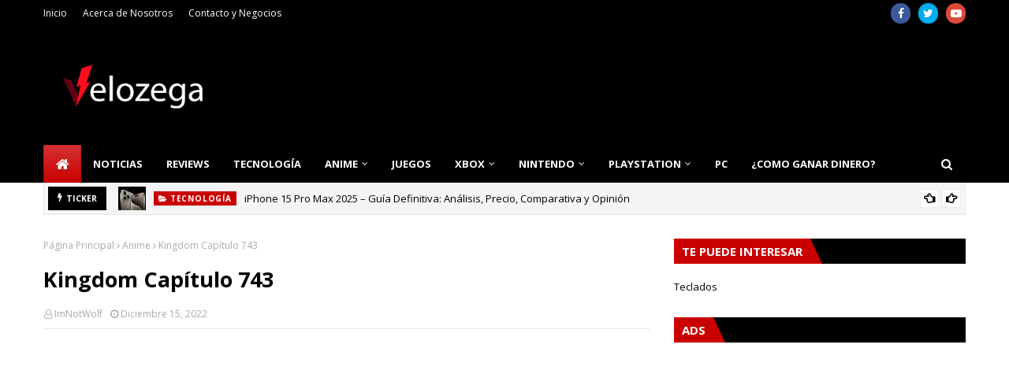

--- FILE ---
content_type: text/html; charset=utf-8
request_url: https://www.google.com/recaptcha/api2/aframe
body_size: 268
content:
<!DOCTYPE HTML><html><head><meta http-equiv="content-type" content="text/html; charset=UTF-8"></head><body><script nonce="RmRK7P0yPiqotyRqGFSHFA">/** Anti-fraud and anti-abuse applications only. See google.com/recaptcha */ try{var clients={'sodar':'https://pagead2.googlesyndication.com/pagead/sodar?'};window.addEventListener("message",function(a){try{if(a.source===window.parent){var b=JSON.parse(a.data);var c=clients[b['id']];if(c){var d=document.createElement('img');d.src=c+b['params']+'&rc='+(localStorage.getItem("rc::a")?sessionStorage.getItem("rc::b"):"");window.document.body.appendChild(d);sessionStorage.setItem("rc::e",parseInt(sessionStorage.getItem("rc::e")||0)+1);localStorage.setItem("rc::h",'1768571069426');}}}catch(b){}});window.parent.postMessage("_grecaptcha_ready", "*");}catch(b){}</script></body></html>

--- FILE ---
content_type: text/javascript; charset=UTF-8
request_url: https://www.velozega.com/feeds/posts/default?max-results=1&start-index=1&alt=json-in-script&callback=jQuery1124026211786099670054_1768571065288&_=1768571065289
body_size: 13996
content:
// API callback
jQuery1124026211786099670054_1768571065288({"version":"1.0","encoding":"UTF-8","feed":{"xmlns":"http://www.w3.org/2005/Atom","xmlns$openSearch":"http://a9.com/-/spec/opensearchrss/1.0/","xmlns$blogger":"http://schemas.google.com/blogger/2008","xmlns$georss":"http://www.georss.org/georss","xmlns$gd":"http://schemas.google.com/g/2005","xmlns$thr":"http://purl.org/syndication/thread/1.0","id":{"$t":"tag:blogger.com,1999:blog-3668224214886277534"},"updated":{"$t":"2025-12-25T08:47:34.488-06:00"},"category":[{"term":"Anime"},{"term":"Noticias"},{"term":"Juegos"},{"term":"Tecnología"},{"term":"Reviews"},{"term":"Guías"},{"term":"Nintendo"},{"term":"Manga"},{"term":"One piece"},{"term":"Juego"},{"term":"Móvil"},{"term":"PS5"},{"term":"My Hero Academia"},{"term":"PC"},{"term":"Netflix"},{"term":"Fortnite"},{"term":"Nintendo Switch"},{"term":"Pokemon"},{"term":"Pelicula"},{"term":"PS4"},{"term":"Xbox SeriesX\/S"},{"term":"Pokemon Go"},{"term":"Black Clover"},{"term":"Curiosidades"},{"term":"Xbox"},{"term":"Boruto Naruto Next Generations"},{"term":"Dragon Ball Super"},{"term":"Amazon"},{"term":"Genshin Impact"},{"term":"Xbox One"},{"term":"league of legends"},{"term":"Call Of Duty"},{"term":"Steam"},{"term":"SEGA"},{"term":"Dragon Ball"},{"term":"Teclados"},{"term":"Call Of Duty Mobile"},{"term":"Call of Duty: Warzone"},{"term":"Pokemon Espada y Escudo"},{"term":"Attack on Titan"},{"term":"Epic Store"},{"term":"Halo"},{"term":"Cosplay"},{"term":"Google"},{"term":"Series"},{"term":"Crunchyroll"},{"term":"Among Us"},{"term":"Final Fantasy"},{"term":"Apple"},{"term":"Clash Royale"},{"term":"Demon Slayer"},{"term":"Fornite"},{"term":"Hosting"},{"term":"Sony"},{"term":"Super Smash Bros Ultimate"},{"term":"Tutoriales"},{"term":"Apex Legends"},{"term":"DLC"},{"term":"Dr. STONE"},{"term":"Fall Guys"},{"term":"Ganar Dinero"},{"term":"Microsoft"},{"term":"Overwatch"},{"term":"Shaman King"},{"term":"The Quintessential Quintuplets"},{"term":"programación"},{"term":"Windows"},{"term":"Marvel MCU"},{"term":"Minecraft"},{"term":"Naruto"},{"term":"PUBG"},{"term":"Sonic"},{"term":"Sword Art Online"},{"term":"Whatsapp"},{"term":"Kimetsu no Yaiba"},{"term":"Moda"},{"term":"My Hero One's Justice 2"},{"term":"Razer"},{"term":"Resident Evil"},{"term":"Series y Películas"},{"term":"Bleach"},{"term":"Blizzard"},{"term":"Digimon"},{"term":"Hyrule Warriors: Age of Calamity"},{"term":"Juego Nube"},{"term":"Kingdom Hearts"},{"term":"Nanatsu no Taizai"},{"term":"Nvidia"},{"term":"Rocket League"},{"term":"Teoría"},{"term":"Tetris 99"},{"term":"The Promised Neverland"},{"term":"Ubisoft"},{"term":"Uncharted"},{"term":"Valorant"},{"term":"World Trigger"},{"term":"YouTube"},{"term":"iPhone"},{"term":"xCloud"},{"term":"Acer"},{"term":"Amazon Luna"},{"term":"Amime"},{"term":"Avatar"},{"term":"Beastars"},{"term":"Boku no Hero Academia"},{"term":"Doraemon"},{"term":"Free to play"},{"term":"League of Legends Wild Rift"},{"term":"LiSA"},{"term":"Magical Doremi"},{"term":"Microsoft Flight Simulator"},{"term":"One Punch Man"},{"term":"Pacific Rim de Netflix"},{"term":"Peliculas"},{"term":"Phasmophobia"},{"term":"Ready Player Two"},{"term":"Samsung"},{"term":"Shingeki no kyojin"},{"term":"Sims 4"},{"term":"Spider Man"},{"term":"Stadia"},{"term":"That Time I Got Reincarnated as a Slime"},{"term":"The Walking Dead"},{"term":"The Witcher"},{"term":"Tomozaki"},{"term":"Viajes"},{"term":"iOS"},{"term":"Adsense"},{"term":"Ahiru No Sora"},{"term":"Akihabara @ DEEP"},{"term":"Alienware"},{"term":"Analogue"},{"term":"Android"},{"term":"Animaniacs"},{"term":"Anime. Dr. Strong"},{"term":"Assassin's Creed"},{"term":"Assassin's Creed Valhalla"},{"term":"Ayuda"},{"term":"B: The Beginning"},{"term":"Bakugan"},{"term":"Bebé"},{"term":"Black Butler"},{"term":"Black Friday"},{"term":"Boombox"},{"term":"Brawlhalla"},{"term":"CORSAIR"},{"term":"Call Of Duty Mobile Makers"},{"term":"Call of the Sea"},{"term":"Camisetas"},{"term":"Captain Tsubasa"},{"term":"Casas"},{"term":"Chilling Adventures of Sabrina"},{"term":"ClipDrop"},{"term":"Comida"},{"term":"Compras"},{"term":"Consejos"},{"term":"Control"},{"term":"Cómo Among Us se volvió tan popular"},{"term":"DOM"},{"term":"Death Note"},{"term":"Demon Slayer Koyoharu Gotouge"},{"term":"Discord"},{"term":"Dr. Stone estrena teaser de su próxima temporada"},{"term":"EL VERDADERO MUNDIAL DA INICIO"},{"term":"El anime D4DJ First Mix tendrá un preestreno"},{"term":"El anime Kemono Jihen revela su primer video promocional"},{"term":"Episodio Especial"},{"term":"Estilo de Vida"},{"term":"Evangelion"},{"term":"Evangelion 3.0 + 1.0"},{"term":"Fintech"},{"term":"For Honor"},{"term":"Game Freak"},{"term":"Gamefly"},{"term":"Gears 5"},{"term":"Gears Pop"},{"term":"Ghost of Tsushima"},{"term":"Ghostrunner"},{"term":"Gintama"},{"term":"God Of War"},{"term":"Gorillaz"},{"term":"Gotoubun no Hanayome"},{"term":"Gran Turismo 7"},{"term":"Guardianes de la Noche"},{"term":"Haikyu"},{"term":"Hataraku Maou-sama"},{"term":"Higurashi Gou"},{"term":"Hulu"},{"term":"Ichi the Killer"},{"term":"Immortals Fenyx Rising"},{"term":"Kaguya-sama: Love is War"},{"term":"Konami"},{"term":"Kouya no Kotobuki Hikoutai"},{"term":"Los 7 pecados capitales"},{"term":"Los Cuatro Fantásticos"},{"term":"Lupin III"},{"term":"Magical Robot"},{"term":"Marvel's Spider-Man Remastered"},{"term":"Mirai Nikki"},{"term":"Monster Hunter"},{"term":"Moriarty the Patriot"},{"term":"Mortal Kombat 11"},{"term":"NBA 2K21"},{"term":"Need For Speed"},{"term":"Negocios"},{"term":"Ninjala"},{"term":"Nuevo paquete de coleccion de Inuyasha"},{"term":"Oculus Go"},{"term":"Oculus Quest 2"},{"term":"OnePlus"},{"term":"PS3"},{"term":"Pac-Man Mega Tunnel Battle"},{"term":"Payday 3"},{"term":"Pink Heart Jam"},{"term":"Planeta Cómic"},{"term":"PlayStation 4"},{"term":"Playdate"},{"term":"Pretty Cure"},{"term":"Prince of Persia: Las Arenas del Tiempo Remake"},{"term":"Promociones"},{"term":"RE: zero - starting life in another world"},{"term":"Raspberry Pi"},{"term":"Ratchet and Clank: Rift Apart"},{"term":"Raya and the Last Dragon"},{"term":"Rikei ga Koi ni Ochita no de Shoumei shitemita"},{"term":"Roblox"},{"term":"Rol"},{"term":"Ruined King"},{"term":"Rumores"},{"term":"Salud"},{"term":"Servidor Web"},{"term":"Shakugan no Shana"},{"term":"Shonen Showdown"},{"term":"Skate-Leading Stars"},{"term":"Spider-Man 3"},{"term":"Spider-Man: Miles Morales y Demon’s Souls"},{"term":"Splatoon 2"},{"term":"Star Wars: Squadrons"},{"term":"StarCraft II"},{"term":"Stardew Valley"},{"term":"Strike the Blood IV"},{"term":"Sword Art Online GGO"},{"term":"Tate no Yuusha no Nariagari"},{"term":"Tatsunoko vs.Capcom"},{"term":"Teardown"},{"term":"The Idhun Chronicles"},{"term":"Tom Holland"},{"term":"Tonikaku Kawaii"},{"term":"Tony Hawk's Pro Skater 1+2"},{"term":"Tsurune"},{"term":"Turismo"},{"term":"Twitch"},{"term":"Ufotable"},{"term":"VRChat"},{"term":"Ventas"},{"term":"Violet Evergarden"},{"term":"Watch Dogs Legion"},{"term":"WhatsApp Business"},{"term":"WordPress"},{"term":"Yashahime: princess Half-demon"},{"term":"Yuru Camp"},{"term":"Zoids"},{"term":"_Noticias"},{"term":"oaru Kagaku no Railgun T"}],"title":{"type":"text","$t":"Velozega - Noticias de Videojuegos, Tecnología, Anime, Xbox, PlayStation, PS5, PS4, Xbox One"},"subtitle":{"type":"html","$t":"Encuentra las mejores noticias y reseñas de Videojuegos, Tecnología, Anime, Películas, Series."},"link":[{"rel":"http://schemas.google.com/g/2005#feed","type":"application/atom+xml","href":"https:\/\/www.velozega.com\/feeds\/posts\/default"},{"rel":"self","type":"application/atom+xml","href":"https:\/\/www.blogger.com\/feeds\/3668224214886277534\/posts\/default?alt=json-in-script\u0026max-results=1"},{"rel":"alternate","type":"text/html","href":"https:\/\/www.velozega.com\/"},{"rel":"hub","href":"http://pubsubhubbub.appspot.com/"},{"rel":"next","type":"application/atom+xml","href":"https:\/\/www.blogger.com\/feeds\/3668224214886277534\/posts\/default?alt=json-in-script\u0026start-index=2\u0026max-results=1"}],"author":[{"name":{"$t":"Unknown"},"email":{"$t":"noreply@blogger.com"},"gd$image":{"rel":"http://schemas.google.com/g/2005#thumbnail","width":"16","height":"16","src":"https:\/\/img1.blogblog.com\/img\/b16-rounded.gif"}}],"generator":{"version":"7.00","uri":"http://www.blogger.com","$t":"Blogger"},"openSearch$totalResults":{"$t":"6922"},"openSearch$startIndex":{"$t":"1"},"openSearch$itemsPerPage":{"$t":"1"},"entry":[{"id":{"$t":"tag:blogger.com,1999:blog-3668224214886277534.post-8742680731968522979"},"published":{"$t":"2025-06-30T09:11:00.003-06:00"},"updated":{"$t":"2025-06-30T09:11:45.813-06:00"},"category":[{"scheme":"http://www.blogger.com/atom/ns#","term":"Tecnología"}],"title":{"type":"text","$t":"iPhone 15 Pro Max 2025 – Guía Definitiva: Análisis, Precio, Comparativa y Opinión"},"content":{"type":"html","$t":"\u003Cp\u003EEl \u003Cstrong data-end=\"1640\" data-start=\"1619\"\u003E\u003Ca href=\"https:\/\/www.realplaza.com\/coleccion-cel\/iphone-15\"\u003EiPhone 15 Pro Max\u003C\/a\u003E\u003C\/strong\u003E, lanzado en septiembre de 2023, se mantiene en 2025 como una de las mejores opciones dentro de la gama alta. Gracias a su diseño en titanio, su rendimiento impulsado por el chip A17 Pro y su cámara con zoom óptico 5x, sigue siendo una excelente alternativa frente a modelos más recientes.\u003C\/p\u003E\n\u003Cp data-end=\"2156\" data-start=\"1931\"\u003EEste artículo está diseñado para ofrecerte un análisis profundo, técnico y práctico. Además, incluye comparativas clave, consejos de compra, opiniones reales y una guía completa para saber si este modelo aún vale la pena hoy.\u003C\/p\u003E\u003Cdiv class=\"separator\" style=\"clear: both; text-align: center;\"\u003E\u003Ca href=\"https:\/\/blogger.googleusercontent.com\/img\/b\/R29vZ2xl\/AVvXsEg7XgC6bF23QJm8K11mL5ZfMxDp20973u50cTXsO93TA0W7-I3v2xPe8VMFrvrBBnC9mYsZfqo-0OcvZ4A-iO6WGO-katvoVnmtk9W4s96ORI2HXghoRDz_YQvMeN0lRHsLHWM5VCi2-nXFDL0_KVXh7DxbX0Wo53Z8n8Ziuxo0oXVUC_0XQvOPuoWabc53\/s1440\/Apple-iPhone-15-Pro-lineup-hero-230912_Full-Bleed-Image.jpg.large.jpg\" imageanchor=\"1\" style=\"margin-left: 1em; margin-right: 1em;\"\u003E\u003Cimg border=\"0\" data-original-height=\"810\" data-original-width=\"1440\" height=\"360\" src=\"https:\/\/blogger.googleusercontent.com\/img\/b\/R29vZ2xl\/AVvXsEg7XgC6bF23QJm8K11mL5ZfMxDp20973u50cTXsO93TA0W7-I3v2xPe8VMFrvrBBnC9mYsZfqo-0OcvZ4A-iO6WGO-katvoVnmtk9W4s96ORI2HXghoRDz_YQvMeN0lRHsLHWM5VCi2-nXFDL0_KVXh7DxbX0Wo53Z8n8Ziuxo0oXVUC_0XQvOPuoWabc53\/w640-h360\/Apple-iPhone-15-Pro-lineup-hero-230912_Full-Bleed-Image.jpg.large.jpg\" width=\"640\" \/\u003E\u003C\/a\u003E\u003C\/div\u003E\u003Cp data-end=\"2156\" data-start=\"1931\"\u003E\u003Cbr \/\u003E\u003C\/p\u003E\n\u003Chr data-end=\"2161\" data-start=\"2158\" \/\u003E\n\u003Ch2 data-end=\"2183\" data-start=\"2163\"\u003EResumen ejecutivo\u003C\/h2\u003E\n\u003Cdiv class=\"_tableContainer_80l1q_1\"\u003E\u003Cdiv class=\"_tableWrapper_80l1q_14 group flex w-fit flex-col-reverse\" tabindex=\"-1\"\u003E\u003Ctable class=\"w-fit min-w-(--thread-content-width)\" data-end=\"3147\" data-start=\"2185\"\u003E\u003Cthead data-end=\"2263\" data-start=\"2185\"\u003E\u003Ctr data-end=\"2263\" data-start=\"2185\"\u003E\u003Cth data-col-size=\"sm\" data-end=\"2210\" data-start=\"2185\"\u003ECaracterística\u003C\/th\u003E\u003Cth data-col-size=\"md\" data-end=\"2263\" data-start=\"2210\"\u003EDetalle destacado\u003C\/th\u003E\u003C\/tr\u003E\u003C\/thead\u003E\u003Ctbody data-end=\"3147\" data-start=\"2343\"\u003E\u003Ctr data-end=\"2421\" data-start=\"2343\"\u003E\u003Ctd data-col-size=\"sm\" data-end=\"2368\" data-start=\"2343\"\u003EPantalla\u003C\/td\u003E\u003Ctd data-col-size=\"md\" data-end=\"2421\" data-start=\"2368\"\u003E6,7\" OLED Super Retina XDR, 120 Hz, 2.000 nits\u003C\/td\u003E\u003C\/tr\u003E\u003Ctr data-end=\"2500\" data-start=\"2422\"\u003E\u003Ctd data-col-size=\"sm\" data-end=\"2447\" data-start=\"2422\"\u003EChip\u003C\/td\u003E\u003Ctd data-col-size=\"md\" data-end=\"2500\" data-start=\"2447\"\u003EA17 Pro, 3 nm, GPU optimizada para videojuegos\u003C\/td\u003E\u003C\/tr\u003E\u003Ctr data-end=\"2580\" data-start=\"2501\"\u003E\u003Ctd data-col-size=\"sm\" data-end=\"2526\" data-start=\"2501\"\u003ERAM\u003C\/td\u003E\u003Ctd data-col-size=\"md\" data-end=\"2580\" data-start=\"2526\"\u003E8 GB\u003C\/td\u003E\u003C\/tr\u003E\u003Ctr data-end=\"2660\" data-start=\"2581\"\u003E\u003Ctd data-col-size=\"sm\" data-end=\"2606\" data-start=\"2581\"\u003EAlmacenamiento\u003C\/td\u003E\u003Ctd data-col-size=\"md\" data-end=\"2660\" data-start=\"2606\"\u003E256 GB \/ 512 GB \/ 1 TB\u003C\/td\u003E\u003C\/tr\u003E\u003Ctr data-end=\"2748\" data-start=\"2661\"\u003E\u003Ctd data-col-size=\"sm\" data-end=\"2686\" data-start=\"2661\"\u003ECámaras\u003C\/td\u003E\u003Ctd data-col-size=\"md\" data-end=\"2748\" data-start=\"2686\"\u003E48 MP principal, 12 MP ultra gran angular, 5x teleobjetivo\u003C\/td\u003E\u003C\/tr\u003E\u003Ctr data-end=\"2827\" data-start=\"2749\"\u003E\u003Ctd data-col-size=\"sm\" data-end=\"2774\" data-start=\"2749\"\u003EDiseño\u003C\/td\u003E\u003Ctd data-col-size=\"md\" data-end=\"2827\" data-start=\"2774\"\u003EChasis de titanio, peso reducido (221 g)\u003C\/td\u003E\u003C\/tr\u003E\u003Ctr data-end=\"2907\" data-start=\"2828\"\u003E\u003Ctd data-col-size=\"sm\" data-end=\"2853\" data-start=\"2828\"\u003EConectividad\u003C\/td\u003E\u003Ctd data-col-size=\"md\" data-end=\"2907\" data-start=\"2853\"\u003EUSB‑C, 5G, Wi‑Fi 6E, Bluetooth 5.3\u003C\/td\u003E\u003C\/tr\u003E\u003Ctr data-end=\"2986\" data-start=\"2908\"\u003E\u003Ctd data-col-size=\"sm\" data-end=\"2933\" data-start=\"2908\"\u003EBatería\u003C\/td\u003E\u003Ctd data-col-size=\"md\" data-end=\"2986\" data-start=\"2933\"\u003E~29 h de vídeo, ~95 h de audio\u003C\/td\u003E\u003C\/tr\u003E\u003Ctr data-end=\"3068\" data-start=\"2987\"\u003E\u003Ctd data-col-size=\"sm\" data-end=\"3012\" data-start=\"2987\"\u003ESistema operativo\u003C\/td\u003E\u003Ctd data-col-size=\"md\" data-end=\"3068\" data-start=\"3012\"\u003EiOS 17, actualizable a iOS 18 con Apple Intelligence\u003C\/td\u003E\u003C\/tr\u003E\u003Ctr data-end=\"3147\" data-start=\"3069\"\u003E\u003Ctd data-col-size=\"sm\" data-end=\"3094\" data-start=\"3069\"\u003EPrecio de lanzamiento\u003C\/td\u003E\u003Ctd data-col-size=\"md\" data-end=\"3147\" data-start=\"3094\"\u003EDesde $1,699 USD (256 GB)\u003C\/td\u003E\u003C\/tr\u003E\u003C\/tbody\u003E\u003C\/table\u003E\u003Cdiv class=\"sticky end-(--thread-content-margin) h-0 self-end select-none\"\u003E\u003Cdiv class=\"absolute end-0 flex items-end\"\u003E\u003Cspan class=\"\" data-state=\"closed\"\u003E\u003Cbutton aria-label=\"Copiar la tabla\" class=\"hover:bg-token-bg-tertiary text-token-text-secondary my-1 rounded-sm p-1 transition-opacity group-[:not(:hover):not(:focus-within)]:pointer-events-none group-[:not(:hover):not(:focus-within)]:opacity-0\"\u003E\u003Csvg class=\"icon\" fill=\"currentColor\" height=\"20\" viewbox=\"0 0 20 20\" width=\"20\" xmlns=\"http:\/\/www.w3.org\/2000\/svg\"\u003E\u003Cpath d=\"M12.668 10.667C12.668 9.95614 12.668 9.46258 12.6367 9.0791C12.6137 8.79732 12.5758 8.60761 12.5244 8.46387L12.4688 8.33399C12.3148 8.03193 12.0803 7.77885 11.793 7.60254L11.666 7.53125C11.508 7.45087 11.2963 7.39395 10.9209 7.36328C10.5374 7.33197 10.0439 7.33203 9.33301 7.33203H6.5C5.78896 7.33203 5.29563 7.33195 4.91211 7.36328C4.63016 7.38632 4.44065 7.42413 4.29688 7.47559L4.16699 7.53125C3.86488 7.68518 3.61186 7.9196 3.43555 8.20703L3.36524 8.33399C3.28478 8.49198 3.22795 8.70352 3.19727 9.0791C3.16595 9.46259 3.16504 9.95611 3.16504 10.667V13.5C3.16504 14.211 3.16593 14.7044 3.19727 15.0879C3.22797 15.4636 3.28473 15.675 3.36524 15.833L3.43555 15.959C3.61186 16.2466 3.86474 16.4807 4.16699 16.6348L4.29688 16.6914C4.44063 16.7428 4.63025 16.7797 4.91211 16.8027C5.29563 16.8341 5.78896 16.835 6.5 16.835H9.33301C10.0439 16.835 10.5374 16.8341 10.9209 16.8027C11.2965 16.772 11.508 16.7152 11.666 16.6348L11.793 16.5645C12.0804 16.3881 12.3148 16.1351 12.4688 15.833L12.5244 15.7031C12.5759 15.5594 12.6137 15.3698 12.6367 15.0879C12.6681 14.7044 12.668 14.211 12.668 13.5V10.667ZM13.998 12.665C14.4528 12.6634 14.8011 12.6602 15.0879 12.6367C15.4635 12.606 15.675 12.5492 15.833 12.4688L15.959 12.3975C16.2466 12.2211 16.4808 11.9682 16.6348 11.666L16.6914 11.5361C16.7428 11.3924 16.7797 11.2026 16.8027 10.9209C16.8341 10.5374 16.835 10.0439 16.835 9.33301V6.5C16.835 5.78896 16.8341 5.29563 16.8027 4.91211C16.7797 4.63025 16.7428 4.44063 16.6914 4.29688L16.6348 4.16699C16.4807 3.86474 16.2466 3.61186 15.959 3.43555L15.833 3.36524C15.675 3.28473 15.4636 3.22797 15.0879 3.19727C14.7044 3.16593 14.211 3.16504 13.5 3.16504H10.667C9.9561 3.16504 9.46259 3.16595 9.0791 3.19727C8.79739 3.22028 8.6076 3.2572 8.46387 3.30859L8.33399 3.36524C8.03176 3.51923 7.77886 3.75343 7.60254 4.04102L7.53125 4.16699C7.4508 4.32498 7.39397 4.53655 7.36328 4.91211C7.33985 5.19893 7.33562 5.54719 7.33399 6.00195H9.33301C10.022 6.00195 10.5791 6.00131 11.0293 6.03809C11.4873 6.07551 11.8937 6.15471 12.2705 6.34668L12.4883 6.46875C12.984 6.7728 13.3878 7.20854 13.6533 7.72949L13.7197 7.87207C13.8642 8.20859 13.9292 8.56974 13.9619 8.9707C13.9987 9.42092 13.998 9.97799 13.998 10.667V12.665ZM18.165 9.33301C18.165 10.022 18.1657 10.5791 18.1289 11.0293C18.0961 11.4302 18.0311 11.7914 17.8867 12.1279L17.8203 12.2705C17.5549 12.7914 17.1509 13.2272 16.6553 13.5313L16.4365 13.6533C16.0599 13.8452 15.6541 13.9245 15.1963 13.9619C14.8593 13.9895 14.4624 13.9935 13.9951 13.9951C13.9935 14.4624 13.9895 14.8593 13.9619 15.1963C13.9292 15.597 13.864 15.9576 13.7197 16.2939L13.6533 16.4365C13.3878 16.9576 12.9841 17.3941 12.4883 17.6982L12.2705 17.8203C11.8937 18.0123 11.4873 18.0915 11.0293 18.1289C10.5791 18.1657 10.022 18.165 9.33301 18.165H6.5C5.81091 18.165 5.25395 18.1657 4.80371 18.1289C4.40306 18.0962 4.04235 18.031 3.70606 17.8867L3.56348 17.8203C3.04244 17.5548 2.60585 17.151 2.30176 16.6553L2.17969 16.4365C1.98788 16.0599 1.90851 15.6541 1.87109 15.1963C1.83431 14.746 1.83496 14.1891 1.83496 13.5V10.667C1.83496 9.978 1.83432 9.42091 1.87109 8.9707C1.90851 8.5127 1.98772 8.10625 2.17969 7.72949L2.30176 7.51172C2.60586 7.0159 3.04236 6.6122 3.56348 6.34668L3.70606 6.28027C4.04237 6.136 4.40303 6.07083 4.80371 6.03809C5.14051 6.01057 5.53708 6.00551 6.00391 6.00391C6.00551 5.53708 6.01057 5.14051 6.03809 4.80371C6.0755 4.34588 6.15483 3.94012 6.34668 3.56348L6.46875 3.34473C6.77282 2.84912 7.20856 2.44514 7.72949 2.17969L7.87207 2.11328C8.20855 1.96886 8.56979 1.90385 8.9707 1.87109C9.42091 1.83432 9.978 1.83496 10.667 1.83496H13.5C14.1891 1.83496 14.746 1.83431 15.1963 1.87109C15.6541 1.90851 16.0599 1.98788 16.4365 2.17969L16.6553 2.30176C17.151 2.60585 17.5548 3.04244 17.8203 3.56348L17.8867 3.70606C18.031 4.04235 18.0962 4.40306 18.1289 4.80371C18.1657 5.25395 18.165 5.81091 18.165 6.5V9.33301Z\"\u003E\u003C\/path\u003E\u003C\/svg\u003E\u003C\/button\u003E\u003C\/span\u003E\u003C\/div\u003E\u003C\/div\u003E\u003C\/div\u003E\u003C\/div\u003E\n\u003Chr data-end=\"3152\" data-start=\"3149\" \/\u003E\n\u003Ch2 data-end=\"3192\" data-start=\"3154\"\u003EEspecificaciones técnicas completas\u003C\/h2\u003E\n\u003Cul data-end=\"4463\" data-start=\"3194\"\u003E\n\u003Cli data-end=\"3237\" data-start=\"3194\"\u003E\n\u003Cp data-end=\"3237\" data-start=\"3196\"\u003E\u003Cstrong data-end=\"3212\" data-start=\"3196\"\u003EDimensiones:\u003C\/strong\u003E 159,9 x 76,7 x 8,25 mm\u003C\/p\u003E\n\u003C\/li\u003E\n\u003Cli data-end=\"3262\" data-start=\"3238\"\u003E\n\u003Cp data-end=\"3262\" data-start=\"3240\"\u003E\u003Cstrong data-end=\"3249\" data-start=\"3240\"\u003EPeso:\u003C\/strong\u003E 221 gramos\u003C\/p\u003E\n\u003C\/li\u003E\n\u003Cli data-end=\"3480\" data-start=\"3263\"\u003E\n\u003Cp data-end=\"3280\" data-start=\"3265\"\u003E\u003Cstrong data-end=\"3278\" data-start=\"3265\"\u003EPantalla:\u003C\/strong\u003E\u003C\/p\u003E\n\u003Cul data-end=\"3480\" data-start=\"3283\"\u003E\n\u003Cli data-end=\"3319\" data-start=\"3283\"\u003E\n\u003Cp data-end=\"3319\" data-start=\"3285\"\u003ETecnología OLED Super Retina XDR\u003C\/p\u003E\n\u003C\/li\u003E\n\u003Cli data-end=\"3348\" data-start=\"3322\"\u003E\n\u003Cp data-end=\"3348\" data-start=\"3324\"\u003ETamaño de 6,7 pulgadas\u003C\/p\u003E\n\u003C\/li\u003E\n\u003Cli data-end=\"3388\" data-start=\"3351\"\u003E\n\u003Cp data-end=\"3388\" data-start=\"3353\"\u003EResolución de 2796 x 1290 píxeles\u003C\/p\u003E\n\u003C\/li\u003E\n\u003Cli data-end=\"3442\" data-start=\"3391\"\u003E\n\u003Cp data-end=\"3442\" data-start=\"3393\"\u003ETasa de refresco adaptativa ProMotion de 120 Hz\u003C\/p\u003E\n\u003C\/li\u003E\n\u003Cli data-end=\"3480\" data-start=\"3445\"\u003E\n\u003Cp data-end=\"3480\" data-start=\"3447\"\u003EBrillo pico de hasta 2.000 nits\u003C\/p\u003E\n\u003C\/li\u003E\n\u003C\/ul\u003E\n\u003C\/li\u003E\n\u003Cli data-end=\"3612\" data-start=\"3482\"\u003E\n\u003Cp data-end=\"3501\" data-start=\"3484\"\u003E\u003Cstrong data-end=\"3499\" data-start=\"3484\"\u003EProcesador:\u003C\/strong\u003E\u003C\/p\u003E\n\u003Cul data-end=\"3612\" data-start=\"3504\"\u003E\n\u003Cli data-end=\"3528\" data-start=\"3504\"\u003E\n\u003Cp data-end=\"3528\" data-start=\"3506\"\u003EChip A17 Pro de 3 nm\u003C\/p\u003E\n\u003C\/li\u003E\n\u003Cli data-end=\"3568\" data-start=\"3531\"\u003E\n\u003Cp data-end=\"3568\" data-start=\"3533\"\u003EGPU mejorada para videojuegos AAA\u003C\/p\u003E\n\u003C\/li\u003E\n\u003Cli data-end=\"3612\" data-start=\"3571\"\u003E\n\u003Cp data-end=\"3612\" data-start=\"3573\"\u003EArquitectura energética más eficiente\u003C\/p\u003E\n\u003C\/li\u003E\n\u003C\/ul\u003E\n\u003C\/li\u003E\n\u003Cli data-end=\"3639\" data-start=\"3614\"\u003E\n\u003Cp data-end=\"3639\" data-start=\"3616\"\u003E\u003Cstrong data-end=\"3632\" data-start=\"3616\"\u003EMemoria RAM:\u003C\/strong\u003E 8 GB\u003C\/p\u003E\n\u003C\/li\u003E\n\u003Cli data-end=\"3693\" data-start=\"3640\"\u003E\n\u003Cp data-end=\"3693\" data-start=\"3642\"\u003E\u003Cstrong data-end=\"3669\" data-start=\"3642\"\u003EAlmacenamiento interno:\u003C\/strong\u003E 256 GB, 512 GB y 1 TB\u003C\/p\u003E\n\u003C\/li\u003E\n\u003Cli data-end=\"3761\" data-start=\"3694\"\u003E\n\u003Cp data-end=\"3761\" data-start=\"3696\"\u003E\u003Cstrong data-end=\"3718\" data-start=\"3696\"\u003ESistema operativo:\u003C\/strong\u003E iOS 17 de fábrica, actualizable a iOS 18\u003C\/p\u003E\n\u003C\/li\u003E\n\u003Cli data-end=\"3929\" data-start=\"3763\"\u003E\n\u003Cp data-end=\"3788\" data-start=\"3765\"\u003E\u003Cstrong data-end=\"3786\" data-start=\"3765\"\u003ECámara principal:\u003C\/strong\u003E\u003C\/p\u003E\n\u003Cul data-end=\"3929\" data-start=\"3791\"\u003E\n\u003Cli data-end=\"3810\" data-start=\"3791\"\u003E\n\u003Cp data-end=\"3810\" data-start=\"3793\"\u003ESensor de 48 MP\u003C\/p\u003E\n\u003C\/li\u003E\n\u003Cli data-end=\"3844\" data-start=\"3813\"\u003E\n\u003Cp data-end=\"3844\" data-start=\"3815\"\u003EUltra gran angular de 12 MP\u003C\/p\u003E\n\u003C\/li\u003E\n\u003Cli data-end=\"3891\" data-start=\"3847\"\u003E\n\u003Cp data-end=\"3891\" data-start=\"3849\"\u003ETeleobjetivo de 12 MP con zoom óptico 5x\u003C\/p\u003E\n\u003C\/li\u003E\n\u003Cli data-end=\"3929\" data-start=\"3894\"\u003E\n\u003Cp data-end=\"3929\" data-start=\"3896\"\u003EGrabación en ProRes y modo cine\u003C\/p\u003E\n\u003C\/li\u003E\n\u003C\/ul\u003E\n\u003C\/li\u003E\n\u003Cli data-end=\"4001\" data-start=\"3931\"\u003E\n\u003Cp data-end=\"4001\" data-start=\"3933\"\u003E\u003Cstrong data-end=\"3952\" data-start=\"3933\"\u003ECámara frontal:\u003C\/strong\u003E 12 MP con modo retrato, noche y HDR automático\u003C\/p\u003E\n\u003C\/li\u003E\n\u003Cli data-end=\"4155\" data-start=\"4002\"\u003E\n\u003Cp data-end=\"4018\" data-start=\"4004\"\u003E\u003Cstrong data-end=\"4016\" data-start=\"4004\"\u003EBatería:\u003C\/strong\u003E\u003C\/p\u003E\n\u003Cul data-end=\"4155\" data-start=\"4021\"\u003E\n\u003Cli data-end=\"4054\" data-start=\"4021\"\u003E\n\u003Cp data-end=\"4054\" data-start=\"4023\"\u003ECapacidad estimada: 4.422 mAh\u003C\/p\u003E\n\u003C\/li\u003E\n\u003Cli data-end=\"4126\" data-start=\"4057\"\u003E\n\u003Cp data-end=\"4126\" data-start=\"4059\"\u003EAutonomía aproximada: 29 horas de vídeo y hasta 95 horas de audio\u003C\/p\u003E\n\u003C\/li\u003E\n\u003Cli data-end=\"4155\" data-start=\"4129\"\u003E\n\u003Cp data-end=\"4155\" data-start=\"4131\"\u003ECarga rápida por USB‑C\u003C\/p\u003E\n\u003C\/li\u003E\n\u003C\/ul\u003E\n\u003C\/li\u003E\n\u003Cli data-end=\"4227\" data-start=\"4157\"\u003E\n\u003Cp data-end=\"4227\" data-start=\"4159\"\u003E\u003Cstrong data-end=\"4174\" data-start=\"4159\"\u003EMateriales:\u003C\/strong\u003E Titanio grado aeroespacial y vidrio Ceramic Shield\u003C\/p\u003E\n\u003C\/li\u003E\n\u003Cli data-end=\"4287\" data-start=\"4228\"\u003E\n\u003Cp data-end=\"4287\" data-start=\"4230\"\u003E\u003Cstrong data-end=\"4246\" data-start=\"4230\"\u003EResistencia:\u003C\/strong\u003E Certificación IP68 contra agua y polvo\u003C\/p\u003E\n\u003C\/li\u003E\n\u003Cli data-end=\"4463\" data-start=\"4289\"\u003E\n\u003Cp data-end=\"4310\" data-start=\"4291\"\u003E\u003Cstrong data-end=\"4308\" data-start=\"4291\"\u003EConectividad:\u003C\/strong\u003E\u003C\/p\u003E\n\u003Cul data-end=\"4463\" data-start=\"4313\"\u003E\n\u003Cli data-end=\"4371\" data-start=\"4313\"\u003E\n\u003Cp data-end=\"4371\" data-start=\"4315\"\u003EPuerto USB‑C con velocidad de transferencia de 10 Gb\/s\u003C\/p\u003E\n\u003C\/li\u003E\n\u003Cli data-end=\"4420\" data-start=\"4374\"\u003E\n\u003Cp data-end=\"4420\" data-start=\"4376\"\u003E5G, Wi-Fi 6E, Bluetooth 5.3, NFC, GPS dual\u003C\/p\u003E\n\u003C\/li\u003E\n\u003Cli data-end=\"4463\" data-start=\"4423\"\u003E\n\u003Cp data-end=\"4463\" data-start=\"4425\"\u003EUltra Wideband de segunda generación\u003C\/p\u003E\n\u003C\/li\u003E\n\u003C\/ul\u003E\n\u003C\/li\u003E\n\u003C\/ul\u003E\n\u003Chr data-end=\"4468\" data-start=\"4465\" \/\u003E\n\u003Ch2 data-end=\"4521\" data-start=\"4470\"\u003EDiseño y materiales: titanio vs acero inoxidable\u003C\/h2\u003E\n\u003Cp data-end=\"4792\" data-start=\"4523\"\u003EEl diseño del iPhone 15 Pro Max fue un cambio importante frente a generaciones anteriores. El uso de titanio grado aeroespacial no solo redujo el peso en más de 10 % respecto al iPhone 14 Pro Max, sino que también le otorgó mayor resistencia y una estética más moderna.\u003C\/p\u003E\n\u003Cp data-end=\"5095\" data-start=\"4794\"\u003EAdemás, los bordes son más redondeados y la estructura interna permite una reparación más sencilla, lo que reduce costos. El nuevo botón de acción reemplaza el clásico interruptor de silencio y permite personalizar funciones como abrir la cámara, activar la linterna, grabar notas de voz, entre otras.\u003C\/p\u003E\n\u003Chr data-end=\"5100\" data-start=\"5097\" \/\u003E\n\u003Ch2 data-end=\"5142\" data-start=\"5102\"\u003EPantalla Super Retina XDR y ProMotion\u003C\/h2\u003E\n\u003Cp data-end=\"5204\" data-start=\"5144\"\u003EUno de los puntos más fuertes de este modelo es su pantalla:\u003C\/p\u003E\n\u003Cul data-end=\"5600\" data-start=\"5206\"\u003E\n\u003Cli data-end=\"5258\" data-start=\"5206\"\u003E\n\u003Cp data-end=\"5258\" data-start=\"5208\"\u003E\u003Cstrong data-end=\"5224\" data-start=\"5208\"\u003EBrillo alto:\u003C\/strong\u003E hasta 2.000 nits en exteriores.\u003C\/p\u003E\n\u003C\/li\u003E\n\u003Cli data-end=\"5330\" data-start=\"5259\"\u003E\n\u003Cp data-end=\"5330\" data-start=\"5261\"\u003E\u003Cstrong data-end=\"5302\" data-start=\"5261\"\u003ENegros profundos y contraste extremo:\u003C\/strong\u003E ideal para contenido HDR.\u003C\/p\u003E\n\u003C\/li\u003E\n\u003Cli data-end=\"5409\" data-start=\"5331\"\u003E\n\u003Cp data-end=\"5409\" data-start=\"5333\"\u003E\u003Cstrong data-end=\"5358\" data-start=\"5333\"\u003ETecnología ProMotion:\u003C\/strong\u003E tasa de refresco adaptativa entre 1 Hz y 120 Hz.\u003C\/p\u003E\n\u003C\/li\u003E\n\u003Cli data-end=\"5491\" data-start=\"5410\"\u003E\n\u003Cp data-end=\"5491\" data-start=\"5412\"\u003E\u003Cstrong data-end=\"5434\" data-start=\"5412\"\u003EAlways-On Display:\u003C\/strong\u003E muestra información útil sin gastar demasiada batería.\u003C\/p\u003E\n\u003C\/li\u003E\n\u003Cli data-end=\"5600\" data-start=\"5492\"\u003E\n\u003Cp data-end=\"5600\" data-start=\"5494\"\u003E\u003Cstrong data-end=\"5513\" data-start=\"5494\"\u003EDynamic Island:\u003C\/strong\u003E el recorte superior se convierte en centro de notificaciones e interacciones visuales.\u003C\/p\u003E\n\u003C\/li\u003E\n\u003C\/ul\u003E\n\u003Cp data-end=\"5704\" data-start=\"5602\"\u003ETodo esto hace que la experiencia visual sea increíble tanto para multimedia como para tareas diarias.\u003C\/p\u003E\n\u003Chr data-end=\"5709\" data-start=\"5706\" \/\u003E\n\u003Ch2 data-end=\"5740\" data-start=\"5711\"\u003ERendimiento y chip A17 Pro\u003C\/h2\u003E\n\u003Cp data-end=\"5887\" data-start=\"5742\"\u003EEl chip A17 Pro es el primero fabricado con tecnología de 3 nanómetros, lo que mejora tanto la eficiencia energética como el rendimiento general:\u003C\/p\u003E\n\u003Cul data-end=\"6166\" data-start=\"5889\"\u003E\n\u003Cli data-end=\"5934\" data-start=\"5889\"\u003E\n\u003Cp data-end=\"5934\" data-start=\"5891\"\u003E\u003Cstrong data-end=\"5909\" data-start=\"5891\"\u003ECPU más rápida\u003C\/strong\u003E que la del A16 Bionic.\u003C\/p\u003E\n\u003C\/li\u003E\n\u003Cli data-end=\"6014\" data-start=\"5935\"\u003E\n\u003Cp data-end=\"6014\" data-start=\"5937\"\u003E\u003Cstrong data-end=\"5978\" data-start=\"5937\"\u003EGPU con trazado de rayos por hardware\u003C\/strong\u003E, ideal para juegos de alto nivel.\u003C\/p\u003E\n\u003C\/li\u003E\n\u003Cli data-end=\"6096\" data-start=\"6015\"\u003E\n\u003Cp data-end=\"6096\" data-start=\"6017\"\u003E\u003Cstrong data-end=\"6037\" data-start=\"6017\"\u003EDesempeño fluido\u003C\/strong\u003E en multitarea, edición de vídeo 4K y apps profesionales.\u003C\/p\u003E\n\u003C\/li\u003E\n\u003Cli data-end=\"6166\" data-start=\"6097\"\u003E\n\u003Cp data-end=\"6166\" data-start=\"6099\"\u003E\u003Cstrong data-end=\"6126\" data-start=\"6099\"\u003EBajo consumo energético\u003C\/strong\u003E gracias a su arquitectura optimizada.\u003C\/p\u003E\n\u003C\/li\u003E\n\u003C\/ul\u003E\n\u003Cp data-end=\"6276\" data-start=\"6168\"\u003EEste procesador convierte al iPhone 15 Pro Max en uno de los móviles más potentes del mundo incluso en 2025.\u003C\/p\u003E\n\u003Chr data-end=\"6281\" data-start=\"6278\" \/\u003E\n\u003Ch2 data-end=\"6315\" data-start=\"6283\"\u003ECámaras y sistema fotográfico\u003C\/h2\u003E\n\u003Cp data-end=\"6375\" data-start=\"6317\"\u003EEl iPhone 15 Pro Max destaca por su cámara trasera triple:\u003C\/p\u003E\n\u003Col data-end=\"6687\" data-start=\"6377\"\u003E\n\u003Cli data-end=\"6472\" data-start=\"6377\"\u003E\n\u003Cp data-end=\"6472\" data-start=\"6380\"\u003E\u003Cstrong data-end=\"6410\" data-start=\"6380\"\u003ESensor principal de 48 MP:\u003C\/strong\u003E gran definición y resultados nítidos, incluso con poca luz.\u003C\/p\u003E\n\u003C\/li\u003E\n\u003Cli data-end=\"6567\" data-start=\"6473\"\u003E\n\u003Cp data-end=\"6567\" data-start=\"6476\"\u003E\u003Cstrong data-end=\"6508\" data-start=\"6476\"\u003EUltra gran angular de 12 MP:\u003C\/strong\u003E campo de visión amplio ideal para paisajes o interiores.\u003C\/p\u003E\n\u003C\/li\u003E\n\u003Cli data-end=\"6687\" data-start=\"6568\"\u003E\n\u003Cp data-end=\"6687\" data-start=\"6571\"\u003E\u003Cstrong data-end=\"6616\" data-start=\"6571\"\u003ETeleobjetivo de 12 MP con zoom óptico 5x:\u003C\/strong\u003E uno de los mejores del mercado, ideal para retratos o eventos lejanos.\u003C\/p\u003E\n\u003C\/li\u003E\n\u003C\/ol\u003E\n\u003Cp data-end=\"6739\" data-start=\"6689\"\u003EAdemás, cuenta con funcionalidades avanzadas como:\u003C\/p\u003E\n\u003Cul data-end=\"6958\" data-start=\"6741\"\u003E\n\u003Cli data-end=\"6767\" data-start=\"6741\"\u003E\n\u003Cp data-end=\"6767\" data-start=\"6743\"\u003EModo noche automático.\u003C\/p\u003E\n\u003C\/li\u003E\n\u003Cli data-end=\"6788\" data-start=\"6768\"\u003E\n\u003Cp data-end=\"6788\" data-start=\"6770\"\u003EHDR inteligente.\u003C\/p\u003E\n\u003C\/li\u003E\n\u003Cli data-end=\"6809\" data-start=\"6789\"\u003E\n\u003Cp data-end=\"6809\" data-start=\"6791\"\u003EModo cine en 4K.\u003C\/p\u003E\n\u003C\/li\u003E\n\u003Cli data-end=\"6849\" data-start=\"6810\"\u003E\n\u003Cp data-end=\"6849\" data-start=\"6812\"\u003EGrabación en ProRes y Dolby Vision.\u003C\/p\u003E\n\u003C\/li\u003E\n\u003Cli data-end=\"6904\" data-start=\"6850\"\u003E\n\u003Cp data-end=\"6904\" data-start=\"6852\"\u003EFocales virtuales preestablecidas (24, 28, 35 mm).\u003C\/p\u003E\n\u003C\/li\u003E\n\u003Cli data-end=\"6958\" data-start=\"6905\"\u003E\n\u003Cp data-end=\"6958\" data-start=\"6907\"\u003ECámara frontal con modo retrato mejorado y Face ID.\u003C\/p\u003E\n\u003C\/li\u003E\n\u003C\/ul\u003E\n\u003Chr data-end=\"6963\" data-start=\"6960\" \/\u003E\n\u003Ch2 data-end=\"6999\" data-start=\"6965\"\u003EBatería, carga y autonomía real\u003C\/h2\u003E\n\u003Cp data-end=\"7094\" data-start=\"7001\"\u003EGracias a una batería de alta capacidad y la eficiencia del chip A17 Pro, este iPhone ofrece:\u003C\/p\u003E\n\u003Cul data-end=\"7349\" data-start=\"7096\"\u003E\n\u003Cli data-end=\"7144\" data-start=\"7096\"\u003E\n\u003Cp data-end=\"7144\" data-start=\"7098\"\u003EHasta \u003Cstrong data-end=\"7141\" data-start=\"7104\"\u003E29 horas de reproducción de vídeo\u003C\/strong\u003E.\u003C\/p\u003E\n\u003C\/li\u003E\n\u003Cli data-end=\"7194\" data-start=\"7145\"\u003E\n\u003Cp data-end=\"7194\" data-start=\"7147\"\u003EHasta \u003Cstrong data-end=\"7191\" data-start=\"7153\"\u003E95 horas de reproducción de música\u003C\/strong\u003E.\u003C\/p\u003E\n\u003C\/li\u003E\n\u003Cli data-end=\"7274\" data-start=\"7195\"\u003E\n\u003Cp data-end=\"7274\" data-start=\"7197\"\u003ECarga rápida del 0 al 50 % en 30 minutos (con adaptador de 20W o superior).\u003C\/p\u003E\n\u003C\/li\u003E\n\u003Cli data-end=\"7349\" data-start=\"7275\"\u003E\n\u003Cp data-end=\"7349\" data-start=\"7277\"\u003E\u003Cstrong data-end=\"7298\" data-start=\"7277\"\u003ECarga inalámbrica\u003C\/strong\u003E con MagSafe y compatibilidad con cargadores Qi2.\u003C\/p\u003E\n\u003C\/li\u003E\n\u003C\/ul\u003E\n\u003Cp data-end=\"7440\" data-start=\"7351\"\u003EEn uso cotidiano, permite llegar al final del día con batería, incluso con uso intensivo.\u003C\/p\u003E\n\u003Chr data-end=\"7445\" data-start=\"7442\" \/\u003E\n\u003Ch2 data-end=\"7489\" data-start=\"7447\"\u003EConectividad: USB‑C, 5G y Bluetooth 5.3\u003C\/h2\u003E\n\u003Cp data-end=\"7591\" data-start=\"7491\"\u003EApple finalmente incluyó \u003Cstrong data-end=\"7532\" data-start=\"7516\"\u003Epuerto USB‑C\u003C\/strong\u003E en el iPhone 15 Pro Max, lo que abre nuevas posibilidades:\u003C\/p\u003E\n\u003Cul data-end=\"7760\" data-start=\"7593\"\u003E\n\u003Cli data-end=\"7641\" data-start=\"7593\"\u003E\n\u003Cp data-end=\"7641\" data-start=\"7595\"\u003EVelocidad de transferencia de hasta 10 Gb\/s.\u003C\/p\u003E\n\u003C\/li\u003E\n\u003Cli data-end=\"7719\" data-start=\"7642\"\u003E\n\u003Cp data-end=\"7719\" data-start=\"7644\"\u003EPosibilidad de conectar monitores externos, almacenamiento, cámaras, etc.\u003C\/p\u003E\n\u003C\/li\u003E\n\u003Cli data-end=\"7760\" data-start=\"7720\"\u003E\n\u003Cp data-end=\"7760\" data-start=\"7722\"\u003ECompatible con carga rápida universal.\u003C\/p\u003E\n\u003C\/li\u003E\n\u003C\/ul\u003E\n\u003Cp data-end=\"7800\" data-start=\"7762\"\u003EAdemás, incluye conectividad avanzada:\u003C\/p\u003E\n\u003Cul data-end=\"8051\" data-start=\"7802\"\u003E\n\u003Cli data-end=\"7850\" data-start=\"7802\"\u003E\n\u003Cp data-end=\"7850\" data-start=\"7804\"\u003E\u003Cstrong data-end=\"7816\" data-start=\"7804\"\u003E5G Sub-6\u003C\/strong\u003E para velocidad de datos rápida.\u003C\/p\u003E\n\u003C\/li\u003E\n\u003Cli data-end=\"7899\" data-start=\"7851\"\u003E\n\u003Cp data-end=\"7899\" data-start=\"7853\"\u003E\u003Cstrong data-end=\"7865\" data-start=\"7853\"\u003EWi-Fi 6E\u003C\/strong\u003E, ideal para entornos saturados.\u003C\/p\u003E\n\u003C\/li\u003E\n\u003Cli data-end=\"7957\" data-start=\"7900\"\u003E\n\u003Cp data-end=\"7957\" data-start=\"7902\"\u003E\u003Cstrong data-end=\"7919\" data-start=\"7902\"\u003EBluetooth 5.3\u003C\/strong\u003E para mejor conexión con accesorios.\u003C\/p\u003E\n\u003C\/li\u003E\n\u003Cli data-end=\"8021\" data-start=\"7958\"\u003E\n\u003Cp data-end=\"8021\" data-start=\"7960\"\u003E\u003Cstrong data-end=\"7978\" data-start=\"7960\"\u003EUltra Wideband\u003C\/strong\u003E para funciones de localización avanzada.\u003C\/p\u003E\n\u003C\/li\u003E\n\u003Cli data-end=\"8051\" data-start=\"8022\"\u003E\n\u003Cp data-end=\"8051\" data-start=\"8024\"\u003E\u003Cstrong data-end=\"8031\" data-start=\"8024\"\u003ENFC\u003C\/strong\u003E para pagos móviles.\u003C\/p\u003E\n\u003C\/li\u003E\n\u003C\/ul\u003E\n\u003Chr data-end=\"8056\" data-start=\"8053\" \/\u003E\n\u003Ch2 data-end=\"8110\" data-start=\"8058\"\u003EiOS 17 y el salto a iOS 18 con Apple Intelligence\u003C\/h2\u003E\n\u003Cp data-end=\"8278\" data-start=\"8112\"\u003EEl iPhone 15 Pro Max se lanzó con \u003Cstrong data-end=\"8156\" data-start=\"8146\"\u003EiOS 17\u003C\/strong\u003E, pero es totalmente compatible con \u003Cstrong data-end=\"8202\" data-start=\"8192\"\u003EiOS 18\u003C\/strong\u003E, el sistema más avanzado hasta ahora. Entre las novedades destacadas están:\u003C\/p\u003E\n\u003Cul data-end=\"8594\" data-start=\"8280\"\u003E\n\u003Cli data-end=\"8373\" data-start=\"8280\"\u003E\n\u003Cp data-end=\"8373\" data-start=\"8282\"\u003E\u003Cstrong data-end=\"8305\" data-start=\"8282\"\u003EApple Intelligence:\u003C\/strong\u003E inteligencia artificial integrada directamente en el dispositivo.\u003C\/p\u003E\n\u003C\/li\u003E\n\u003Cli data-end=\"8413\" data-start=\"8374\"\u003E\n\u003Cp data-end=\"8413\" data-start=\"8376\"\u003E\u003Cstrong data-end=\"8411\" data-start=\"8376\"\u003ENuevas funciones de privacidad.\u003C\/strong\u003E\u003C\/p\u003E\n\u003C\/li\u003E\n\u003Cli data-end=\"8475\" data-start=\"8414\"\u003E\n\u003Cp data-end=\"8475\" data-start=\"8416\"\u003E\u003Cstrong data-end=\"8473\" data-start=\"8416\"\u003EMejoras en iMessage, FaceTime y widgets interactivos.\u003C\/strong\u003E\u003C\/p\u003E\n\u003C\/li\u003E\n\u003Cli data-end=\"8517\" data-start=\"8476\"\u003E\n\u003Cp data-end=\"8517\" data-start=\"8478\"\u003E\u003Cstrong data-end=\"8515\" data-start=\"8478\"\u003EAplicación de contraseñas nativa.\u003C\/strong\u003E\u003C\/p\u003E\n\u003C\/li\u003E\n\u003Cli data-end=\"8594\" data-start=\"8518\"\u003E\n\u003Cp data-end=\"8594\" data-start=\"8520\"\u003E\u003Cstrong data-end=\"8594\" data-start=\"8520\"\u003EModo oscuro mejorado y nuevas personalizaciones de pantalla de inicio.\u003C\/strong\u003E\u003C\/p\u003E\n\u003C\/li\u003E\n\u003C\/ul\u003E\n\u003Cp data-end=\"8703\" data-start=\"8596\"\u003EEstas actualizaciones hacen que el dispositivo se mantenga a la vanguardia en software por varios años más.\u003C\/p\u003E\n\u003Chr data-end=\"8708\" data-start=\"8705\" \/\u003E\n\u003Ch2 data-end=\"8741\" data-start=\"8710\"\u003EComparativa vs otros modelos\u003C\/h2\u003E\n\u003Ch3 data-end=\"8760\" data-start=\"8743\"\u003EiPhone 15 Pro\u003C\/h3\u003E\n\u003Cul data-end=\"8908\" data-start=\"8762\"\u003E\n\u003Cli data-end=\"8819\" data-start=\"8762\"\u003E\n\u003Cp data-end=\"8819\" data-start=\"8764\"\u003EMisma potencia, pero con pantalla más pequeña (6,1”).\u003C\/p\u003E\n\u003C\/li\u003E\n\u003Cli data-end=\"8863\" data-start=\"8820\"\u003E\n\u003Cp data-end=\"8863\" data-start=\"8822\"\u003ETeleobjetivo de solo 3x en lugar de 5x.\u003C\/p\u003E\n\u003C\/li\u003E\n\u003Cli data-end=\"8884\" data-start=\"8864\"\u003E\n\u003Cp data-end=\"8884\" data-start=\"8866\"\u003EMenor autonomía.\u003C\/p\u003E\n\u003C\/li\u003E\n\u003Cli data-end=\"8908\" data-start=\"8885\"\u003E\n\u003Cp data-end=\"8908\" data-start=\"8887\"\u003EPrecio más accesible.\u003C\/p\u003E\n\u003C\/li\u003E\n\u003C\/ul\u003E\n\u003Ch3 data-end=\"8931\" data-start=\"8910\"\u003EiPhone 14 Pro Max\u003C\/h3\u003E\n\u003Cul data-end=\"9076\" data-start=\"8933\"\u003E\n\u003Cli data-end=\"8969\" data-start=\"8933\"\u003E\n\u003Cp data-end=\"8969\" data-start=\"8935\"\u003EChip A16 Bionic menos eficiente.\u003C\/p\u003E\n\u003C\/li\u003E\n\u003Cli data-end=\"9009\" data-start=\"8970\"\u003E\n\u003Cp data-end=\"9009\" data-start=\"8972\"\u003EPuerto Lightning en lugar de USB‑C.\u003C\/p\u003E\n\u003C\/li\u003E\n\u003Cli data-end=\"9034\" data-start=\"9010\"\u003E\n\u003Cp data-end=\"9034\" data-start=\"9012\"\u003ESin botón de acción.\u003C\/p\u003E\n\u003C\/li\u003E\n\u003Cli data-end=\"9076\" data-start=\"9035\"\u003E\n\u003Cp data-end=\"9076\" data-start=\"9037\"\u003EDiseño más pesado con acero inoxidable.\u003C\/p\u003E\n\u003C\/li\u003E\n\u003C\/ul\u003E\n\u003Ch3 data-end=\"9148\" data-start=\"9078\"\u003EModelos Android de gama alta (Galaxy S24 Ultra, Pixel 8 Pro, etc.)\u003C\/h3\u003E\n\u003Cul data-end=\"9312\" data-start=\"9150\"\u003E\n\u003Cli data-end=\"9205\" data-start=\"9150\"\u003E\n\u003Cp data-end=\"9205\" data-start=\"9152\"\u003EAlgunos tienen mejor zoom o pantalla más brillante.\u003C\/p\u003E\n\u003C\/li\u003E\n\u003Cli data-end=\"9312\" data-start=\"9206\"\u003E\n\u003Cp data-end=\"9312\" data-start=\"9208\"\u003ESin embargo, pierden en integración de ecosistema, soporte de actualizaciones y optimización energética.\u003C\/p\u003E\n\u003C\/li\u003E\n\u003C\/ul\u003E\n\u003Chr data-end=\"9317\" data-start=\"9314\" \/\u003E\n\u003Ch2 data-end=\"9371\" data-start=\"9319\"\u003EPrecio y dónde comprar en México y otros mercados\u003C\/h2\u003E\n\u003Cul data-end=\"9786\" data-start=\"9373\"\u003E\n\u003Cli data-end=\"9441\" data-start=\"9373\"\u003E\n\u003Cp data-end=\"9441\" data-start=\"9375\"\u003E\u003Cstrong data-end=\"9395\" data-start=\"9375\"\u003EPrecio original:\u003C\/strong\u003E desde $1,699 USD para la versión de 256 GB.\u003C\/p\u003E\n\u003C\/li\u003E\n\u003Cli data-end=\"9553\" data-start=\"9442\"\u003E\n\u003Cp data-end=\"9553\" data-start=\"9444\"\u003E\u003Cstrong data-end=\"9458\" data-start=\"9444\"\u003EEn México:\u003C\/strong\u003E disponible en tiendas oficiales Apple, Telcel, AT\u0026amp;T, Movistar, y distribuidores autorizados.\u003C\/p\u003E\n\u003C\/li\u003E\n\u003Cli data-end=\"9636\" data-start=\"9554\"\u003E\n\u003Cp data-end=\"9636\" data-start=\"9556\"\u003E\u003Cstrong data-end=\"9577\" data-start=\"9556\"\u003EReacondicionados:\u003C\/strong\u003E una opción atractiva para ahorrar, con garantía oficial.\u003C\/p\u003E\n\u003C\/li\u003E\n\u003Cli data-end=\"9711\" data-start=\"9637\"\u003E\n\u003Cp data-end=\"9711\" data-start=\"9639\"\u003E\u003Cstrong data-end=\"9672\" data-start=\"9639\"\u003EPlanes a meses sin intereses:\u003C\/strong\u003E disponibles con bancos y operadoras.\u003C\/p\u003E\n\u003C\/li\u003E\n\u003Cli data-end=\"9786\" data-start=\"9712\"\u003E\n\u003Cp data-end=\"9786\" data-start=\"9714\"\u003E\u003Cstrong data-end=\"9737\" data-start=\"9714\"\u003EOfertas especiales:\u003C\/strong\u003E en temporadas como Buen Fin, Hot Sale o Navidad.\u003C\/p\u003E\n\u003C\/li\u003E\n\u003C\/ul\u003E\n\u003Chr data-end=\"9791\" data-start=\"9788\" \/\u003E\n\u003Ch2 data-end=\"9822\" data-start=\"9793\"\u003EOpiniones reales y reviews\u003C\/h2\u003E\n\u003Cp data-end=\"9846\" data-start=\"9824\"\u003ELos usuarios destacan:\u003C\/p\u003E\n\u003Cul data-end=\"9985\" data-start=\"9848\"\u003E\n\u003Cli data-end=\"9881\" data-start=\"9848\"\u003E\n\u003Cp data-end=\"9881\" data-start=\"9850\"\u003E\u003Cstrong data-end=\"9879\" data-start=\"9850\"\u003EDiseño elegante y ligero.\u003C\/strong\u003E\u003C\/p\u003E\n\u003C\/li\u003E\n\u003Cli data-end=\"9921\" data-start=\"9882\"\u003E\n\u003Cp data-end=\"9921\" data-start=\"9884\"\u003E\u003Cstrong data-end=\"9919\" data-start=\"9884\"\u003EExcelente cámara con zoom real.\u003C\/strong\u003E\u003C\/p\u003E\n\u003C\/li\u003E\n\u003Cli data-end=\"9950\" data-start=\"9922\"\u003E\n\u003Cp data-end=\"9950\" data-start=\"9924\"\u003E\u003Cstrong data-end=\"9948\" data-start=\"9924\"\u003EAutonomía destacada.\u003C\/strong\u003E\u003C\/p\u003E\n\u003C\/li\u003E\n\u003Cli data-end=\"9985\" data-start=\"9951\"\u003E\n\u003Cp data-end=\"9985\" data-start=\"9953\"\u003E\u003Cstrong data-end=\"9985\" data-start=\"9953\"\u003EPantalla brillante y fluida.\u003C\/strong\u003E\u003C\/p\u003E\n\u003C\/li\u003E\n\u003C\/ul\u003E\n\u003Cp data-end=\"10019\" data-start=\"9987\"\u003EAlgunos aspectos criticados son:\u003C\/p\u003E\n\u003Cul data-end=\"10140\" data-start=\"10021\"\u003E\n\u003Cli data-end=\"10043\" data-start=\"10021\"\u003E\n\u003Cp data-end=\"10043\" data-start=\"10023\"\u003EEl precio elevado.\u003C\/p\u003E\n\u003C\/li\u003E\n\u003Cli data-end=\"10078\" data-start=\"10044\"\u003E\n\u003Cp data-end=\"10078\" data-start=\"10046\"\u003EQue no haya cargador incluido.\u003C\/p\u003E\n\u003C\/li\u003E\n\u003Cli data-end=\"10140\" data-start=\"10079\"\u003E\n\u003Cp data-end=\"10140\" data-start=\"10081\"\u003EQue la mejora frente al modelo anterior no sea tan radical.\u003C\/p\u003E\n\u003C\/li\u003E\n\u003C\/ul\u003E\n\u003Cp data-end=\"10247\" data-start=\"10142\"\u003EAun así, la mayoría coincide en que es una de las mejores compras si se busca un iPhone premium duradero.\u003C\/p\u003E\n\u003Chr data-end=\"10252\" data-start=\"10249\" \/\u003E\n\u003Ch2 data-end=\"10287\" data-start=\"10254\"\u003EVentajas y desventajas al 2025\u003C\/h2\u003E\n\u003Cp data-end=\"10304\" data-start=\"10289\"\u003E\u003Cstrong data-end=\"10304\" data-start=\"10289\"\u003E✅ Ventajas:\u003C\/strong\u003E\u003C\/p\u003E\n\u003Cul data-end=\"10487\" data-start=\"10306\"\u003E\n\u003Cli data-end=\"10336\" data-start=\"10306\"\u003E\n\u003Cp data-end=\"10336\" data-start=\"10308\"\u003EDiseño premium en titanio.\u003C\/p\u003E\n\u003C\/li\u003E\n\u003Cli data-end=\"10374\" data-start=\"10337\"\u003E\n\u003Cp data-end=\"10374\" data-start=\"10339\"\u003ECámara con zoom 5x impresionante.\u003C\/p\u003E\n\u003C\/li\u003E\n\u003Cli data-end=\"10414\" data-start=\"10375\"\u003E\n\u003Cp data-end=\"10414\" data-start=\"10377\"\u003EUSB‑C y transferencias más rápidas.\u003C\/p\u003E\n\u003C\/li\u003E\n\u003Cli data-end=\"10462\" data-start=\"10415\"\u003E\n\u003Cp data-end=\"10462\" data-start=\"10417\"\u003ECompatible con iOS 18 y Apple Intelligence.\u003C\/p\u003E\n\u003C\/li\u003E\n\u003Cli data-end=\"10487\" data-start=\"10463\"\u003E\n\u003Cp data-end=\"10487\" data-start=\"10465\"\u003EGran autonomía diaria.\u003C\/p\u003E\n\u003C\/li\u003E\n\u003C\/ul\u003E\n\u003Cp data-end=\"10507\" data-start=\"10489\"\u003E\u003Cstrong data-end=\"10507\" data-start=\"10489\"\u003E❌ Desventajas:\u003C\/strong\u003E\u003C\/p\u003E\n\u003Cul data-end=\"10619\" data-start=\"10509\"\u003E\n\u003Cli data-end=\"10528\" data-start=\"10509\"\u003E\n\u003Cp data-end=\"10528\" data-start=\"10511\"\u003EPrecio elevado.\u003C\/p\u003E\n\u003C\/li\u003E\n\u003Cli data-end=\"10573\" data-start=\"10529\"\u003E\n\u003Cp data-end=\"10573\" data-start=\"10531\"\u003ECarga rápida inferior a algunos Android.\u003C\/p\u003E\n\u003C\/li\u003E\n\u003Cli data-end=\"10619\" data-start=\"10574\"\u003E\n\u003Cp data-end=\"10619\" data-start=\"10576\"\u003ESe calienta ligeramente en uso muy intenso.\u003C\/p\u003E\n\u003C\/li\u003E\n\u003C\/ul\u003E\n\u003Chr data-end=\"10624\" data-start=\"10621\" \/\u003E\n\u003Ch2 data-end=\"10655\" data-start=\"10626\"\u003EPreguntas frecuentes (FAQ)\u003C\/h2\u003E\n\u003Cp data-end=\"10823\" data-start=\"10657\"\u003E\u003Cstrong data-end=\"10704\" data-start=\"10657\"\u003E¿Vale la pena el iPhone 15 Pro Max en 2025?\u003C\/strong\u003E\u003Cbr data-end=\"10707\" data-start=\"10704\" \/\u003E\nSí. Aunque existe el iPhone 16 Pro Max, este modelo sigue siendo excelente en rendimiento, cámara y actualizaciones.\u003C\/p\u003E\n\u003Cp data-end=\"10928\" data-start=\"10825\"\u003E\u003Cstrong data-end=\"10865\" data-start=\"10825\"\u003E¿Cuánto dura la batería en uso real?\u003C\/strong\u003E\u003Cbr data-end=\"10868\" data-start=\"10865\" \/\u003E\nCon uso normal, puede durar entre 1.5 y 2 días sin problema.\u003C\/p\u003E\n\u003Cp data-end=\"11048\" data-start=\"10930\"\u003E\u003Cstrong data-end=\"10961\" data-start=\"10930\"\u003E¿Qué versión de iOS recibe?\u003C\/strong\u003E\u003Cbr data-end=\"10964\" data-start=\"10961\" \/\u003E\nPuede actualizarse a iOS 18 y es compatible con las funciones de Apple Intelligence.\u003C\/p\u003E\n\u003Cp data-end=\"11148\" data-start=\"11050\"\u003E\u003Cstrong data-end=\"11083\" data-start=\"11050\"\u003E¿Qué colores hay disponibles?\u003C\/strong\u003E\u003Cbr data-end=\"11086\" data-start=\"11083\" \/\u003E\nTitanio natural, titanio negro, titanio blanco y titanio azul.\u003C\/p\u003E\n\u003Cp data-end=\"11226\" data-start=\"11150\"\u003E\u003Cstrong data-end=\"11179\" data-start=\"11150\"\u003E¿Tiene carga inalámbrica?\u003C\/strong\u003E\u003Cbr data-end=\"11182\" data-start=\"11179\" \/\u003E\nSí, compatible con MagSafe y cargadores Qi2.\u003C\/p\u003E\n\u003Chr data-end=\"11231\" data-start=\"11228\" \/\u003E\n\u003Ch2 data-end=\"11268\" data-start=\"11233\"\u003EConclusión y llamado a la acción\u003C\/h2\u003E\n\u003Cp data-end=\"11535\" data-start=\"11270\"\u003EEl \u003Cstrong data-end=\"11294\" data-start=\"11273\"\u003EiPhone 15 Pro Max\u003C\/strong\u003E sigue siendo una excelente inversión en 2025. Con potencia de sobra, una de las mejores cámaras del mercado, un diseño liviano y elegante, y actualizaciones aseguradas por años, se posiciona como el smartphone ideal para usuarios exigentes.\u003C\/p\u003E\n\u003Cp data-end=\"11667\" data-start=\"11537\"\u003ESi estás buscando un teléfono que lo tenga todo —rendimiento, autonomía, cámara y estilo—, este es el modelo que debes considerar.\u003C\/p\u003E\n\u003Cp data-end=\"11782\" data-start=\"11669\"\u003E¿Estás listo para cambiar de móvil? Evalúa tus opciones, compara precios y aprovecha las promociones disponibles.\u003C\/p\u003E"},"link":[{"rel":"replies","type":"application/atom+xml","href":"https:\/\/www.velozega.com\/feeds\/8742680731968522979\/comments\/default","title":"Comentarios de la entrada"},{"rel":"replies","type":"text/html","href":"https:\/\/www.velozega.com\/2025\/06\/iphone-15-pro-max-2025-guia-definitiva.html#comment-form","title":"0 Comentarios"},{"rel":"edit","type":"application/atom+xml","href":"https:\/\/www.blogger.com\/feeds\/3668224214886277534\/posts\/default\/8742680731968522979"},{"rel":"self","type":"application/atom+xml","href":"https:\/\/www.blogger.com\/feeds\/3668224214886277534\/posts\/default\/8742680731968522979"},{"rel":"alternate","type":"text/html","href":"https:\/\/www.velozega.com\/2025\/06\/iphone-15-pro-max-2025-guia-definitiva.html","title":"iPhone 15 Pro Max 2025 – Guía Definitiva: Análisis, Precio, Comparativa y Opinión"}],"author":[{"name":{"$t":"Unknown"},"email":{"$t":"noreply@blogger.com"},"gd$image":{"rel":"http://schemas.google.com/g/2005#thumbnail","width":"16","height":"16","src":"https:\/\/img1.blogblog.com\/img\/b16-rounded.gif"}}],"media$thumbnail":{"xmlns$media":"http://search.yahoo.com/mrss/","url":"https:\/\/blogger.googleusercontent.com\/img\/b\/R29vZ2xl\/AVvXsEg7XgC6bF23QJm8K11mL5ZfMxDp20973u50cTXsO93TA0W7-I3v2xPe8VMFrvrBBnC9mYsZfqo-0OcvZ4A-iO6WGO-katvoVnmtk9W4s96ORI2HXghoRDz_YQvMeN0lRHsLHWM5VCi2-nXFDL0_KVXh7DxbX0Wo53Z8n8Ziuxo0oXVUC_0XQvOPuoWabc53\/s72-w640-h360-c\/Apple-iPhone-15-Pro-lineup-hero-230912_Full-Bleed-Image.jpg.large.jpg","height":"72","width":"72"},"thr$total":{"$t":"0"}}]}});